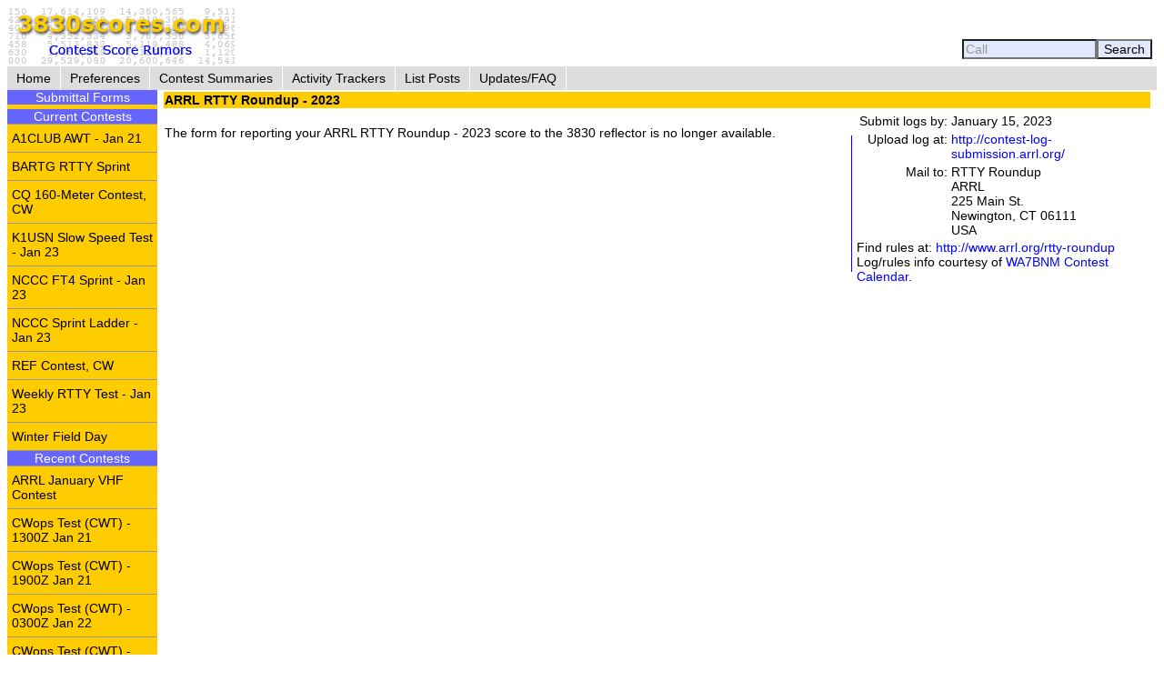

--- FILE ---
content_type: text/html; charset=UTF-8
request_url: https://www.3830scores.com/scoreform.php?arg=wqC4R7NRpczgnuPTsX79Cfu5Xr74Nw%3D%3D
body_size: 6497
content:
<!DOCTYPE html>
<html lang="en">
<head>
<!-- Google tag (gtag.js) -->
<script async src="https://www.googletagmanager.com/gtag/js?id=G-XKY7FSMD33"></script>
<script>
  window.dataLayer = window.dataLayer || [];
  function gtag(){dataLayer.push(arguments);}
  gtag('js', new Date());

  gtag('config', 'G-XKY7FSMD33');
</script>
<meta charset="utf-8" />
<link rel="stylesheet" href="style3830new.css" />
<title>3830 Score Form</title>
<script type="text/javascript" src="3830util.js"></script>
</head>
<body onload="loadcorrect()">
<div id="wrapper">
<div id="banner"><div id="banner_right"><form action="findcall.php" name="findcall" method="post"> &nbsp;<input style="width: 10em; color: #999999; background-color: #e2e9ff;" name="call" value="Call" maxlength="12" onfocus="clearCall(this);" onblur="clearCall(this);" /><input style="background-color: #e2e9ff;" type="submit" value="Search" /></form></div>
<a href="index.php"><img src="3830logoB.gif" alt="3830logo" /></a>
</div>
<div id="navcontainer"><ul>
<li><a href="index.php">Home</a></li>
<li><a href="preferences.php">Preferences</a></li>
<li><a href="contests.php">Contest Summaries</a></li>
<li><a href="activitytrackers.php">Activity Trackers</a></li>
<li><a href="listposts.php">List Posts</a></li>
<li><a href="updatefaq.php">Updates/FAQ</a></li>
</ul>
</div>
<div id="leftcol"><div class="leftcollabel">Submittal Forms</div><img src="goldpixel.gif" alt="goldline" width="165" height="5"><div class="leftcollabel">Current Contests</div><ul><li><a href="scoreform.php?arg=wqC4R7FUoMrmnePTsX79APq4WLL%2FOds%3D">A1CLUB AWT - Jan 21</a></li>
<li><a href="scoreform.php?arg=wqC4R7NXo8jhmePTsX79APq4Wrr6PNM%3D">BARTG RTTY Sprint</a></li>
<li><a href="scoreform.php?arg=wqC4R7NXoc7km%2BPTsX79APq4WbL%2FP9A%3D">CQ 160-Meter Contest, CW</a></li>
<li><a href="scoreform.php?arg=wqC4R7FWqsHmn%2BPTsX79APq4Wbz8O9A%3D">K1USN Slow Speed Test - Jan 23</a></li>
<li><a href="scoreform.php?arg=wqC4R7FVp8jhmOPTsX79APq4Wbn8PdI%3D">NCCC FT4 Sprint - Jan 23</a></li>
<li><a href="scoreform.php?arg=wqC4R7BTpsHgm%2BPTsX79APq4Wb%2F%2FP9I%3D">NCCC Sprint Ladder - Jan 23</a></li>
<li><a href="scoreform.php?arg=wqC4R7NXpsvnm%2BPTsX79APq4WbP%2BN9Y%3D">REF Contest, CW</a></li>
<li><a href="scoreform.php?arg=wqC4R7FVq8vjkePTsX79APq4Wb77NtQ%3D">Weekly RTTY Test - Jan 23</a></li>
<li><a href="scoreform.php?arg=wqC4R7FQp8%2FhnuPTsX79APq4Wrv1N9U%3D">Winter Field Day</a></li>
</ul><div class="leftcollabel">Recent Contests</div><ul><li><a href="scoreform.php?arg=wqC4R7NXosDmkOPTsX79APq4WLv%2FN9s%3D">ARRL January VHF Contest</a></li>
<li><a href="scoreform.php?arg=wqC4R7BUo8vnnePTsX79APq4WLP1PtM%3D">CWops Test (CWT) - 1300Z Jan 21</a></li>
<li><a href="scoreform.php?arg=wqC4R7BUo8zmn%2BPTsX79APq4Wbr6Odc%3D">CWops Test (CWT) - 1900Z Jan 21</a></li>
<li><a href="scoreform.php?arg=wqC4R7BUo83lnuPTsX79APq4Wbv6ONY%3D">CWops Test (CWT) - 0300Z Jan 22</a></li>
<li><a href="scoreform.php?arg=wqC4R7BUo8jomePTsX79APq4Wbj7Pdc%3D">CWops Test (CWT) - 0700Z Jan 22</a></li>
<li><a href="scoreform.php?arg=wqC4R7NWpMvkmuPTsX79APq4Xrn1O9Y%3D">DARC 10-Meter Contest</a></li>
<li><a href="scoreform.php?arg=wqC4R7NRqsrnn%2BPTsX79APq4XLj5P9I%3D">EUCW 160m Contest</a></li>
<li><a href="scoreform.php?arg=wqC4R7NWq8jpmePTsX79APq4WLr9NtA%3D">Hungarian DX Contest</a></li>
<li><a href="scoreform.php?arg=wqC4R7FUpM3hkePTsX79APq4WLj0PdY%3D">ICWC Medium Speed Test - 1300Z Jan 19</a></li>
<li><a href="scoreform.php?arg=wqC4R7FUpMvln%2BPTsX79APq4WLn1ONY%3D">ICWC Medium Speed Test - 1900Z Jan 19</a></li>
<li><a href="scoreform.php?arg=wqC4R7FUpMvnnuPTsX79APq4WL75OdU%3D">ICWC Medium Speed Test - 0300Z Jan 20</a></li>
<li><a href="scoreform.php?arg=wqC4R7NRq8DomuPTsX79APq4Xr31Pts%3D">North American QSO Party, CW - January</a></li>
<li><a href="scoreform.php?arg=wqC4R7NWqs7kmOPTsX79APq4WL%2F%2FOtM%3D">North American QSO Party, SSB - January</a></li>
<li><a href="scoreform.php?arg=wqC4R7NWpsvpmuPTsX79APq4Xrj4Oto%3D">NRAU-Baltic Contest, CW</a></li>
<li><a href="scoreform.php?arg=wqC4R7NWp8DlmuPTsX79APq4Xrv%2BO9Y%3D">NRAU-Baltic Contest, SSB</a></li>
<li><a href="scoreform.php?arg=wqC4R7FToc7mnuPTsX79APq4WL36ONY%3D">Phone Weekly Test - Jan 21</a></li>
<li><a href="scoreform.php?arg=wqC4R7BXpcnimOPTsX79APq7Vb%2F1NtA%3D">SARTG New Year RTTY Contest</a></li>
<li><a href="scoreform.php?arg=wqC4R7Fbo8%2FlkePTsX79APq4XbP7Odc%3D">SKCC Weekend Sprintathon - January</a></li>
<li><a href="scoreform.php?arg=wqC4R7NRp8njnOPTsX79APq7W7P7ONs%3D">Stew Perry Topband Challenge - Dec 27</a></li>
<li><a href="scoreform.php?arg=wqC4R7FUo8DomuPTsX79APq4Xrr4P9E%3D">UBA PSK-63 Prefix Contest</a></li>
<li><a href="scoreform.php?arg=wqC4R7FWoMzgmePTsX79APq4WLz8PdM%3D">Worldwide Sideband Activity Contest - Jan 20</a></li>
</ul>
</div>
<div id="rightcol"><table>
<tr><td colspan="3" class="bgold"><strong>ARRL RTTY Roundup - 2023</strong></td></tr>
<tr><td><p>
&nbsp;<br/>The form for reporting your ARRL RTTY Roundup - 2023 score to the 3830 reflector is no longer available.
</p></td>
<td class="tctr" style="vertical-align: middle;"><img src="bluepixel.gif" alt="blueline" width="1" height="150" alt="vertical divider" /></td>
<td style="width: 30%;">
<table>
<tr><td class="trght" style="white-space: nowrap;">Submit logs by:</td><td>January 15, 2023</td></tr>
<tr><td class="trght" style="white-space: nowrap;">Upload log at:</td><td><a href="http://contest-log-submission.arrl.org/">http://contest-log-submission.arrl.org/</a></td></tr>
<tr><td class="trght" style="white-space: nowrap;">Mail to:</td><td style="white-space: nowrap;">RTTY Roundup<br />
ARRL<br />
225 Main St.<br />
Newington, CT 06111<br />
USA</td></tr>
</table>
Find rules at: <a href="http://www.arrl.org/rtty-roundup">http://www.arrl.org/rtty-roundup</a>
<p>Log/rules info courtesy of <a href="https://www.contestcalendar.com">WA7BNM Contest Calendar</a>.</p>
</td></tr>
<tr><td colspan="3">
</td></tr>
</table>
</div>
</div>
<div id="footer"><p>Send comments and corrections about this page to <a href="&#109;&#97;&#x69;&#108;&#x74;&#x6f;&#58;&#98;&#104;&#x6f;&#114;&#x6e;&#64;&#104;&#111;&#x72;&#110;&#x75;&#99;&#x6f;&#112;&#105;&#97;&#46;&#x63;&#x6f;&#x6d;">&#66;&#114;&#x75;&#x63;&#101;&#x20;&#x48;&#x6f;&#114;&#110;&#44;&#x20;&#x57;&#65;&#55;&#66;&#x4e;&#77;</a><br/>Revision Date: January 24, 2026 &nbsp; Revision: 1.31.0n<br/>&copy; 2013-2026 Bruce Horn, WA7BNM, All Rights Reserved<br/><a href="privacy.php">October 31, 2019 Site Privacy Statement</a></p></div>
</body>
</html>